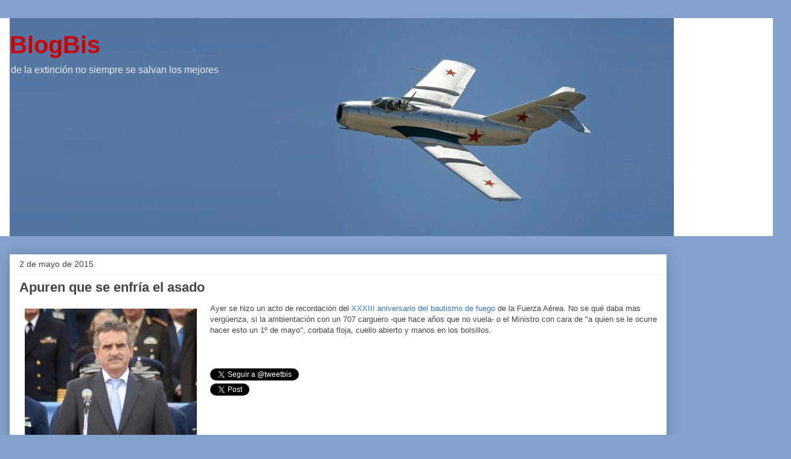

--- FILE ---
content_type: text/html; charset=UTF-8
request_url: https://blogbis.blogspot.com/2015/05/apuren-que-se-enfria-el-asado.html?showComment=1430604874826
body_size: 13725
content:
<!DOCTYPE html>
<html class='v2' dir='ltr' lang='es-419'>
<head>
<link href='https://www.blogger.com/static/v1/widgets/335934321-css_bundle_v2.css' rel='stylesheet' type='text/css'/>
<meta content='width=1100' name='viewport'/>
<meta content='text/html; charset=UTF-8' http-equiv='Content-Type'/>
<meta content='blogger' name='generator'/>
<link href='https://blogbis.blogspot.com/favicon.ico' rel='icon' type='image/x-icon'/>
<link href='http://blogbis.blogspot.com/2015/05/apuren-que-se-enfria-el-asado.html' rel='canonical'/>
<link rel="alternate" type="application/atom+xml" title="BlogBis - Atom" href="https://blogbis.blogspot.com/feeds/posts/default" />
<link rel="alternate" type="application/rss+xml" title="BlogBis - RSS" href="https://blogbis.blogspot.com/feeds/posts/default?alt=rss" />
<link rel="service.post" type="application/atom+xml" title="BlogBis - Atom" href="https://www.blogger.com/feeds/10528748/posts/default" />

<link rel="alternate" type="application/atom+xml" title="BlogBis - Atom" href="https://blogbis.blogspot.com/feeds/3766620541155304933/comments/default" />
<!--Can't find substitution for tag [blog.ieCssRetrofitLinks]-->
<link href='https://blogger.googleusercontent.com/img/b/R29vZ2xl/AVvXsEhvfE_BbFCvPhdDpi5fdH_tL9pRt9-tj8usV8StUI7BlNi1stAjj4AkfgrzhWvtIrAGOUt8Dlejr-S4nTfETt1eT0k93J9vkyW57BAgqJGLKJb7cHM7k3uUlztODtmok1WWlvKS/s1600/impresentable.jpg' rel='image_src'/>
<meta content='http://blogbis.blogspot.com/2015/05/apuren-que-se-enfria-el-asado.html' property='og:url'/>
<meta content='Apuren que se enfría el asado' property='og:title'/>
<meta content='  Ayer se hizo un acto de recordación del XXXIII aniversario del bautismo de fuego  de la Fuerza Aérea. No se qué daba mas vergüenza, si la ...' property='og:description'/>
<meta content='https://blogger.googleusercontent.com/img/b/R29vZ2xl/AVvXsEhvfE_BbFCvPhdDpi5fdH_tL9pRt9-tj8usV8StUI7BlNi1stAjj4AkfgrzhWvtIrAGOUt8Dlejr-S4nTfETt1eT0k93J9vkyW57BAgqJGLKJb7cHM7k3uUlztODtmok1WWlvKS/w1200-h630-p-k-no-nu/impresentable.jpg' property='og:image'/>
<title>BlogBis: Apuren que se enfría el asado</title>
<style id='page-skin-1' type='text/css'><!--
/*
-----------------------------------------------
Blogger Template Style
Name:     Awesome Inc.
Designer: Tina Chen
URL:      tinachen.org
----------------------------------------------- */
/* Content
----------------------------------------------- */
body {
font: normal normal 13px Arial, Tahoma, Helvetica, FreeSans, sans-serif;
color: #444444;
background: #82a2cd none repeat scroll top left;
}
html body .content-outer {
min-width: 0;
max-width: 100%;
width: 100%;
}
a:link {
text-decoration: none;
color: #3778cd;
}
a:visited {
text-decoration: none;
color: #4d469c;
}
a:hover {
text-decoration: underline;
color: #3778cd;
}
.body-fauxcolumn-outer .cap-top {
position: absolute;
z-index: 1;
height: 276px;
width: 100%;
background: transparent none repeat-x scroll top left;
_background-image: none;
}
/* Columns
----------------------------------------------- */
.content-inner {
padding: 0;
}
.header-inner .section {
margin: 0 16px;
}
.tabs-inner .section {
margin: 0 16px;
}
.main-inner {
padding-top: 30px;
}
.main-inner .column-center-inner,
.main-inner .column-left-inner,
.main-inner .column-right-inner {
padding: 0 5px;
}
*+html body .main-inner .column-center-inner {
margin-top: -30px;
}
#layout .main-inner .column-center-inner {
margin-top: 0;
}
/* Header
----------------------------------------------- */
.header-outer {
margin: 0 0 0 0;
background: #ffffff none repeat scroll 0 0;
}
.Header h1 {
font: normal bold 40px Arial, Tahoma, Helvetica, FreeSans, sans-serif;
color: #cc0000;
text-shadow: 0 0 -1px #000000;
}
.Header h1 a {
color: #cc0000;
}
.Header .description {
font: normal normal 16px Arial, Tahoma, Helvetica, FreeSans, sans-serif;
color: #eeeeee;
}
.header-inner .Header .titlewrapper,
.header-inner .Header .descriptionwrapper {
padding-left: 0;
padding-right: 0;
margin-bottom: 0;
}
.header-inner .Header .titlewrapper {
padding-top: 22px;
}
/* Tabs
----------------------------------------------- */
.tabs-outer {
overflow: hidden;
position: relative;
background: #eeeeee url(https://resources.blogblog.com/blogblog/data/1kt/awesomeinc/tabs_gradient_light.png) repeat scroll 0 0;
}
#layout .tabs-outer {
overflow: visible;
}
.tabs-cap-top, .tabs-cap-bottom {
position: absolute;
width: 100%;
border-top: 1px solid #999999;
}
.tabs-cap-bottom {
bottom: 0;
}
.tabs-inner .widget li a {
display: inline-block;
margin: 0;
padding: .6em 1.5em;
font: normal bold 14px Arial, Tahoma, Helvetica, FreeSans, sans-serif;
color: #444444;
border-top: 1px solid #999999;
border-bottom: 1px solid #999999;
border-left: 1px solid #999999;
height: 16px;
line-height: 16px;
}
.tabs-inner .widget li:last-child a {
border-right: 1px solid #999999;
}
.tabs-inner .widget li.selected a, .tabs-inner .widget li a:hover {
background: #666666 url(https://resources.blogblog.com/blogblog/data/1kt/awesomeinc/tabs_gradient_light.png) repeat-x scroll 0 -100px;
color: #ffffff;
}
/* Headings
----------------------------------------------- */
h2 {
font: normal bold 14px Arial, Tahoma, Helvetica, FreeSans, sans-serif;
color: #444444;
}
/* Widgets
----------------------------------------------- */
.main-inner .section {
margin: 0 27px;
padding: 0;
}
.main-inner .column-left-outer,
.main-inner .column-right-outer {
margin-top: 0;
}
#layout .main-inner .column-left-outer,
#layout .main-inner .column-right-outer {
margin-top: 0;
}
.main-inner .column-left-inner,
.main-inner .column-right-inner {
background: #82a2cd none repeat 0 0;
-moz-box-shadow: 0 0 0 rgba(0, 0, 0, .2);
-webkit-box-shadow: 0 0 0 rgba(0, 0, 0, .2);
-goog-ms-box-shadow: 0 0 0 rgba(0, 0, 0, .2);
box-shadow: 0 0 0 rgba(0, 0, 0, .2);
-moz-border-radius: 0;
-webkit-border-radius: 0;
-goog-ms-border-radius: 0;
border-radius: 0;
}
#layout .main-inner .column-left-inner,
#layout .main-inner .column-right-inner {
margin-top: 0;
}
.sidebar .widget {
font: normal normal 14px Arial, Tahoma, Helvetica, FreeSans, sans-serif;
color: #444444;
}
.sidebar .widget a:link {
color: #3778cd;
}
.sidebar .widget a:visited {
color: #4d469c;
}
.sidebar .widget a:hover {
color: #3778cd;
}
.sidebar .widget h2 {
text-shadow: 0 0 -1px #000000;
}
.main-inner .widget {
background-color: #ffffff;
border: 1px solid #eeeeee;
padding: 0 15px 15px;
margin: 20px -16px;
-moz-box-shadow: 0 0 20px rgba(0, 0, 0, .2);
-webkit-box-shadow: 0 0 20px rgba(0, 0, 0, .2);
-goog-ms-box-shadow: 0 0 20px rgba(0, 0, 0, .2);
box-shadow: 0 0 20px rgba(0, 0, 0, .2);
-moz-border-radius: 0;
-webkit-border-radius: 0;
-goog-ms-border-radius: 0;
border-radius: 0;
}
.main-inner .widget h2 {
margin: 0 -15px;
padding: .6em 15px .5em;
border-bottom: 1px solid rgba(0, 0, 0, 0);
}
.footer-inner .widget h2 {
padding: 0 0 .4em;
border-bottom: 1px solid rgba(0, 0, 0, 0);
}
.main-inner .widget h2 + div, .footer-inner .widget h2 + div {
border-top: 1px solid #eeeeee;
padding-top: 8px;
}
.main-inner .widget .widget-content {
margin: 0 -15px;
padding: 7px 15px 0;
}
.main-inner .widget ul, .main-inner .widget #ArchiveList ul.flat {
margin: -8px -15px 0;
padding: 0;
list-style: none;
}
.main-inner .widget #ArchiveList {
margin: -8px 0 0;
}
.main-inner .widget ul li, .main-inner .widget #ArchiveList ul.flat li {
padding: .5em 15px;
text-indent: 0;
color: #666666;
border-top: 1px solid #eeeeee;
border-bottom: 1px solid rgba(0, 0, 0, 0);
}
.main-inner .widget #ArchiveList ul li {
padding-top: .25em;
padding-bottom: .25em;
}
.main-inner .widget ul li:first-child, .main-inner .widget #ArchiveList ul.flat li:first-child {
border-top: none;
}
.main-inner .widget ul li:last-child, .main-inner .widget #ArchiveList ul.flat li:last-child {
border-bottom: none;
}
.post-body {
position: relative;
}
.main-inner .widget .post-body ul {
padding: 0 2.5em;
margin: .5em 0;
list-style: disc;
}
.main-inner .widget .post-body ul li {
padding: 0.25em 0;
margin-bottom: .25em;
color: #444444;
border: none;
}
.footer-inner .widget ul {
padding: 0;
list-style: none;
}
.widget .zippy {
color: #666666;
}
/* Posts
----------------------------------------------- */
body .main-inner .Blog {
padding: 0;
margin-bottom: 1em;
background-color: transparent;
border: none;
-moz-box-shadow: 0 0 0 rgba(0, 0, 0, 0);
-webkit-box-shadow: 0 0 0 rgba(0, 0, 0, 0);
-goog-ms-box-shadow: 0 0 0 rgba(0, 0, 0, 0);
box-shadow: 0 0 0 rgba(0, 0, 0, 0);
}
.main-inner .section:last-child .Blog:last-child {
padding: 0;
margin-bottom: 1em;
}
.main-inner .widget h2.date-header {
margin: 0 -15px 1px;
padding: 0 0 0 0;
font: normal normal 14px Arial, Tahoma, Helvetica, FreeSans, sans-serif;
color: #444444;
background: transparent none no-repeat scroll top left;
border-top: 0 solid #eeeeee;
border-bottom: 1px solid rgba(0, 0, 0, 0);
-moz-border-radius-topleft: 0;
-moz-border-radius-topright: 0;
-webkit-border-top-left-radius: 0;
-webkit-border-top-right-radius: 0;
border-top-left-radius: 0;
border-top-right-radius: 0;
position: static;
bottom: 100%;
right: 15px;
text-shadow: 0 0 -1px #000000;
}
.main-inner .widget h2.date-header span {
font: normal normal 14px Arial, Tahoma, Helvetica, FreeSans, sans-serif;
display: block;
padding: .5em 15px;
border-left: 0 solid #eeeeee;
border-right: 0 solid #eeeeee;
}
.date-outer {
position: relative;
margin: 30px 0 20px;
padding: 0 15px;
background-color: #ffffff;
border: 1px solid #eeeeee;
-moz-box-shadow: 0 0 20px rgba(0, 0, 0, .2);
-webkit-box-shadow: 0 0 20px rgba(0, 0, 0, .2);
-goog-ms-box-shadow: 0 0 20px rgba(0, 0, 0, .2);
box-shadow: 0 0 20px rgba(0, 0, 0, .2);
-moz-border-radius: 0;
-webkit-border-radius: 0;
-goog-ms-border-radius: 0;
border-radius: 0;
}
.date-outer:first-child {
margin-top: 0;
}
.date-outer:last-child {
margin-bottom: 20px;
-moz-border-radius-bottomleft: 0;
-moz-border-radius-bottomright: 0;
-webkit-border-bottom-left-radius: 0;
-webkit-border-bottom-right-radius: 0;
-goog-ms-border-bottom-left-radius: 0;
-goog-ms-border-bottom-right-radius: 0;
border-bottom-left-radius: 0;
border-bottom-right-radius: 0;
}
.date-posts {
margin: 0 -15px;
padding: 0 15px;
clear: both;
}
.post-outer, .inline-ad {
border-top: 1px solid #eeeeee;
margin: 0 -15px;
padding: 15px 15px;
}
.post-outer {
padding-bottom: 10px;
}
.post-outer:first-child {
padding-top: 0;
border-top: none;
}
.post-outer:last-child, .inline-ad:last-child {
border-bottom: none;
}
.post-body {
position: relative;
}
.post-body img {
padding: 8px;
background: rgba(0, 0, 0, 0);
border: 1px solid rgba(0, 0, 0, 0);
-moz-box-shadow: 0 0 0 rgba(0, 0, 0, .2);
-webkit-box-shadow: 0 0 0 rgba(0, 0, 0, .2);
box-shadow: 0 0 0 rgba(0, 0, 0, .2);
-moz-border-radius: 0;
-webkit-border-radius: 0;
border-radius: 0;
}
h3.post-title, h4 {
font: normal bold 22px Arial, Tahoma, Helvetica, FreeSans, sans-serif;
color: #444444;
}
h3.post-title a {
font: normal bold 22px Arial, Tahoma, Helvetica, FreeSans, sans-serif;
color: #444444;
}
h3.post-title a:hover {
color: #3778cd;
text-decoration: underline;
}
.post-header {
margin: 0 0 1em;
}
.post-body {
line-height: 1.4;
}
.post-outer h2 {
color: #444444;
}
.post-footer {
margin: 1.5em 0 0;
}
#blog-pager {
padding: 15px;
font-size: 120%;
background-color: #ffffff;
border: 1px solid #eeeeee;
-moz-box-shadow: 0 0 20px rgba(0, 0, 0, .2);
-webkit-box-shadow: 0 0 20px rgba(0, 0, 0, .2);
-goog-ms-box-shadow: 0 0 20px rgba(0, 0, 0, .2);
box-shadow: 0 0 20px rgba(0, 0, 0, .2);
-moz-border-radius: 0;
-webkit-border-radius: 0;
-goog-ms-border-radius: 0;
border-radius: 0;
-moz-border-radius-topleft: 0;
-moz-border-radius-topright: 0;
-webkit-border-top-left-radius: 0;
-webkit-border-top-right-radius: 0;
-goog-ms-border-top-left-radius: 0;
-goog-ms-border-top-right-radius: 0;
border-top-left-radius: 0;
border-top-right-radius-topright: 0;
margin-top: 1em;
}
.blog-feeds, .post-feeds {
margin: 1em 0;
text-align: center;
color: #444444;
}
.blog-feeds a, .post-feeds a {
color: #3778cd;
}
.blog-feeds a:visited, .post-feeds a:visited {
color: #4d469c;
}
.blog-feeds a:hover, .post-feeds a:hover {
color: #3778cd;
}
.post-outer .comments {
margin-top: 2em;
}
/* Comments
----------------------------------------------- */
.comments .comments-content .icon.blog-author {
background-repeat: no-repeat;
background-image: url([data-uri]);
}
.comments .comments-content .loadmore a {
border-top: 1px solid #999999;
border-bottom: 1px solid #999999;
}
.comments .continue {
border-top: 2px solid #999999;
}
/* Footer
----------------------------------------------- */
.footer-outer {
margin: -20px 0 -1px;
padding: 20px 0 0;
color: #444444;
overflow: hidden;
}
.footer-fauxborder-left {
border-top: 1px solid #eeeeee;
background: #ffffff none repeat scroll 0 0;
-moz-box-shadow: 0 0 20px rgba(0, 0, 0, .2);
-webkit-box-shadow: 0 0 20px rgba(0, 0, 0, .2);
-goog-ms-box-shadow: 0 0 20px rgba(0, 0, 0, .2);
box-shadow: 0 0 20px rgba(0, 0, 0, .2);
margin: 0 -20px;
}
/* Mobile
----------------------------------------------- */
body.mobile {
background-size: auto;
}
.mobile .body-fauxcolumn-outer {
background: transparent none repeat scroll top left;
}
*+html body.mobile .main-inner .column-center-inner {
margin-top: 0;
}
.mobile .main-inner .widget {
padding: 0 0 15px;
}
.mobile .main-inner .widget h2 + div,
.mobile .footer-inner .widget h2 + div {
border-top: none;
padding-top: 0;
}
.mobile .footer-inner .widget h2 {
padding: 0.5em 0;
border-bottom: none;
}
.mobile .main-inner .widget .widget-content {
margin: 0;
padding: 7px 0 0;
}
.mobile .main-inner .widget ul,
.mobile .main-inner .widget #ArchiveList ul.flat {
margin: 0 -15px 0;
}
.mobile .main-inner .widget h2.date-header {
right: 0;
}
.mobile .date-header span {
padding: 0.4em 0;
}
.mobile .date-outer:first-child {
margin-bottom: 0;
border: 1px solid #eeeeee;
-moz-border-radius-topleft: 0;
-moz-border-radius-topright: 0;
-webkit-border-top-left-radius: 0;
-webkit-border-top-right-radius: 0;
-goog-ms-border-top-left-radius: 0;
-goog-ms-border-top-right-radius: 0;
border-top-left-radius: 0;
border-top-right-radius: 0;
}
.mobile .date-outer {
border-color: #eeeeee;
border-width: 0 1px 1px;
}
.mobile .date-outer:last-child {
margin-bottom: 0;
}
.mobile .main-inner {
padding: 0;
}
.mobile .header-inner .section {
margin: 0;
}
.mobile .post-outer, .mobile .inline-ad {
padding: 5px 0;
}
.mobile .tabs-inner .section {
margin: 0 10px;
}
.mobile .main-inner .widget h2 {
margin: 0;
padding: 0;
}
.mobile .main-inner .widget h2.date-header span {
padding: 0;
}
.mobile .main-inner .widget .widget-content {
margin: 0;
padding: 7px 0 0;
}
.mobile #blog-pager {
border: 1px solid transparent;
background: #ffffff none repeat scroll 0 0;
}
.mobile .main-inner .column-left-inner,
.mobile .main-inner .column-right-inner {
background: #82a2cd none repeat 0 0;
-moz-box-shadow: none;
-webkit-box-shadow: none;
-goog-ms-box-shadow: none;
box-shadow: none;
}
.mobile .date-posts {
margin: 0;
padding: 0;
}
.mobile .footer-fauxborder-left {
margin: 0;
border-top: inherit;
}
.mobile .main-inner .section:last-child .Blog:last-child {
margin-bottom: 0;
}
.mobile-index-contents {
color: #444444;
}
.mobile .mobile-link-button {
background: #3778cd url(https://resources.blogblog.com/blogblog/data/1kt/awesomeinc/tabs_gradient_light.png) repeat scroll 0 0;
}
.mobile-link-button a:link, .mobile-link-button a:visited {
color: #ffffff;
}
.mobile .tabs-inner .PageList .widget-content {
background: transparent;
border-top: 1px solid;
border-color: #999999;
color: #444444;
}
.mobile .tabs-inner .PageList .widget-content .pagelist-arrow {
border-left: 1px solid #999999;
}

--></style>
<style id='template-skin-1' type='text/css'><!--
body {
min-width: 1310px;
}
.content-outer, .content-fauxcolumn-outer, .region-inner {
min-width: 1310px;
max-width: 1310px;
_width: 1310px;
}
.main-inner .columns {
padding-left: 0;
padding-right: 190px;
}
.main-inner .fauxcolumn-center-outer {
left: 0;
right: 190px;
/* IE6 does not respect left and right together */
_width: expression(this.parentNode.offsetWidth -
parseInt("0") -
parseInt("190px") + 'px');
}
.main-inner .fauxcolumn-left-outer {
width: 0;
}
.main-inner .fauxcolumn-right-outer {
width: 190px;
}
.main-inner .column-left-outer {
width: 0;
right: 100%;
margin-left: -0;
}
.main-inner .column-right-outer {
width: 190px;
margin-right: -190px;
}
#layout {
min-width: 0;
}
#layout .content-outer {
min-width: 0;
width: 800px;
}
#layout .region-inner {
min-width: 0;
width: auto;
}
body#layout div.add_widget {
padding: 8px;
}
body#layout div.add_widget a {
margin-left: 32px;
}
--></style>
<link href='https://www.blogger.com/dyn-css/authorization.css?targetBlogID=10528748&amp;zx=02590575-4608-466d-9781-91833c9bec48' media='none' onload='if(media!=&#39;all&#39;)media=&#39;all&#39;' rel='stylesheet'/><noscript><link href='https://www.blogger.com/dyn-css/authorization.css?targetBlogID=10528748&amp;zx=02590575-4608-466d-9781-91833c9bec48' rel='stylesheet'/></noscript>
<meta name='google-adsense-platform-account' content='ca-host-pub-1556223355139109'/>
<meta name='google-adsense-platform-domain' content='blogspot.com'/>

</head>
<body class='loading variant-light'>
<div class='navbar no-items section' id='navbar' name='NavBar '>
</div>
<div class='body-fauxcolumns'>
<div class='fauxcolumn-outer body-fauxcolumn-outer'>
<div class='cap-top'>
<div class='cap-left'></div>
<div class='cap-right'></div>
</div>
<div class='fauxborder-left'>
<div class='fauxborder-right'></div>
<div class='fauxcolumn-inner'>
</div>
</div>
<div class='cap-bottom'>
<div class='cap-left'></div>
<div class='cap-right'></div>
</div>
</div>
</div>
<div class='content'>
<div class='content-fauxcolumns'>
<div class='fauxcolumn-outer content-fauxcolumn-outer'>
<div class='cap-top'>
<div class='cap-left'></div>
<div class='cap-right'></div>
</div>
<div class='fauxborder-left'>
<div class='fauxborder-right'></div>
<div class='fauxcolumn-inner'>
</div>
</div>
<div class='cap-bottom'>
<div class='cap-left'></div>
<div class='cap-right'></div>
</div>
</div>
</div>
<div class='content-outer'>
<div class='content-cap-top cap-top'>
<div class='cap-left'></div>
<div class='cap-right'></div>
</div>
<div class='fauxborder-left content-fauxborder-left'>
<div class='fauxborder-right content-fauxborder-right'></div>
<div class='content-inner'>
<header>
<div class='header-outer'>
<div class='header-cap-top cap-top'>
<div class='cap-left'></div>
<div class='cap-right'></div>
</div>
<div class='fauxborder-left header-fauxborder-left'>
<div class='fauxborder-right header-fauxborder-right'></div>
<div class='region-inner header-inner'>
<div class='header section' id='header' name='Encabezado'><div class='widget Header' data-version='1' id='Header1'>
<div id='header-inner' style='background-image: url("https://blogger.googleusercontent.com/img/b/R29vZ2xl/AVvXsEjsTfnybDDOV2DZ-_Azat18Mc33Glwmk9WAWOtZqykqrH1pZd_fbLj6cf3JcQRaLRoRA9ZgEcoUjOh70OrW3ja7LvZm3I7CqRDnQ4HBEMydwewH6go-jwb09XBRkzUJrHlTJjmA/s1600/m15c.jpg"); background-position: left; width: 1100px; min-height: 361px; _height: 361px; background-repeat: no-repeat; '>
<div class='titlewrapper' style='background: transparent'>
<h1 class='title' style='background: transparent; border-width: 0px'>
<a href='https://blogbis.blogspot.com/'>
BlogBis
</a>
</h1>
</div>
<div class='descriptionwrapper'>
<p class='description'><span>de la extinción no siempre se salvan los mejores</span></p>
</div>
</div>
</div></div>
</div>
</div>
<div class='header-cap-bottom cap-bottom'>
<div class='cap-left'></div>
<div class='cap-right'></div>
</div>
</div>
</header>
<div class='tabs-outer'>
<div class='tabs-cap-top cap-top'>
<div class='cap-left'></div>
<div class='cap-right'></div>
</div>
<div class='fauxborder-left tabs-fauxborder-left'>
<div class='fauxborder-right tabs-fauxborder-right'></div>
<div class='region-inner tabs-inner'>
<div class='tabs no-items section' id='crosscol' name='Todas las columnas'></div>
<div class='tabs no-items section' id='crosscol-overflow' name='Cross-Column 2'></div>
</div>
</div>
<div class='tabs-cap-bottom cap-bottom'>
<div class='cap-left'></div>
<div class='cap-right'></div>
</div>
</div>
<div class='main-outer'>
<div class='main-cap-top cap-top'>
<div class='cap-left'></div>
<div class='cap-right'></div>
</div>
<div class='fauxborder-left main-fauxborder-left'>
<div class='fauxborder-right main-fauxborder-right'></div>
<div class='region-inner main-inner'>
<div class='columns fauxcolumns'>
<div class='fauxcolumn-outer fauxcolumn-center-outer'>
<div class='cap-top'>
<div class='cap-left'></div>
<div class='cap-right'></div>
</div>
<div class='fauxborder-left'>
<div class='fauxborder-right'></div>
<div class='fauxcolumn-inner'>
</div>
</div>
<div class='cap-bottom'>
<div class='cap-left'></div>
<div class='cap-right'></div>
</div>
</div>
<div class='fauxcolumn-outer fauxcolumn-left-outer'>
<div class='cap-top'>
<div class='cap-left'></div>
<div class='cap-right'></div>
</div>
<div class='fauxborder-left'>
<div class='fauxborder-right'></div>
<div class='fauxcolumn-inner'>
</div>
</div>
<div class='cap-bottom'>
<div class='cap-left'></div>
<div class='cap-right'></div>
</div>
</div>
<div class='fauxcolumn-outer fauxcolumn-right-outer'>
<div class='cap-top'>
<div class='cap-left'></div>
<div class='cap-right'></div>
</div>
<div class='fauxborder-left'>
<div class='fauxborder-right'></div>
<div class='fauxcolumn-inner'>
</div>
</div>
<div class='cap-bottom'>
<div class='cap-left'></div>
<div class='cap-right'></div>
</div>
</div>
<!-- corrects IE6 width calculation -->
<div class='columns-inner'>
<div class='column-center-outer'>
<div class='column-center-inner'>
<div class='main section' id='main' name='Principal'><div class='widget Blog' data-version='1' id='Blog1'>
<div class='blog-posts hfeed'>

          <div class="date-outer">
        
<h2 class='date-header'><span>2 de mayo de 2015</span></h2>

          <div class="date-posts">
        
<div class='post-outer'>
<div class='post hentry uncustomized-post-template' itemprop='blogPost' itemscope='itemscope' itemtype='http://schema.org/BlogPosting'>
<meta content='https://blogger.googleusercontent.com/img/b/R29vZ2xl/AVvXsEhvfE_BbFCvPhdDpi5fdH_tL9pRt9-tj8usV8StUI7BlNi1stAjj4AkfgrzhWvtIrAGOUt8Dlejr-S4nTfETt1eT0k93J9vkyW57BAgqJGLKJb7cHM7k3uUlztODtmok1WWlvKS/s1600/impresentable.jpg' itemprop='image_url'/>
<meta content='10528748' itemprop='blogId'/>
<meta content='3766620541155304933' itemprop='postId'/>
<a name='3766620541155304933'></a>
<h3 class='post-title entry-title' itemprop='name'>
Apuren que se enfría el asado
</h3>
<div class='post-header'>
<div class='post-header-line-1'></div>
</div>
<div class='post-body entry-content' id='post-body-3766620541155304933' itemprop='description articleBody'>
<div class="separator" style="clear: both; text-align: center;">
<a href="https://blogger.googleusercontent.com/img/b/R29vZ2xl/AVvXsEhvfE_BbFCvPhdDpi5fdH_tL9pRt9-tj8usV8StUI7BlNi1stAjj4AkfgrzhWvtIrAGOUt8Dlejr-S4nTfETt1eT0k93J9vkyW57BAgqJGLKJb7cHM7k3uUlztODtmok1WWlvKS/s1600/impresentable.jpg" imageanchor="1" style="clear: left; float: left; margin-bottom: 1em; margin-right: 1em;"><img border="0" height="400" src="https://blogger.googleusercontent.com/img/b/R29vZ2xl/AVvXsEhvfE_BbFCvPhdDpi5fdH_tL9pRt9-tj8usV8StUI7BlNi1stAjj4AkfgrzhWvtIrAGOUt8Dlejr-S4nTfETt1eT0k93J9vkyW57BAgqJGLKJb7cHM7k3uUlztODtmok1WWlvKS/s1600/impresentable.jpg" width="285" /></a></div>
Ayer se hizo un acto de recordación del <a href="http://www.aeroespacio.com.ar/index.php/fuerza-aerea/628-nuevo-aniversario-del-bautismo-de-fuego-de-la-faa.html" target="_blank">XXXIII aniversario del bautismo de fuego</a> de la Fuerza Aérea. No se qué daba mas vergüenza, si la ambientación con un 707 carguero -que hace años que no vuela- o el Ministro con cara de "a quien se le ocurre hacer esto un 1º de mayo", corbata floja, cuello abierto y manos en los bolsillos.<br />
<br />
<br />
<br />
<a class="twitter-follow-button" data-show-count="false" href="https://twitter.com/tweetbis">Follow @tweetbis</a>
<script>!function(d,s,id){var js,fjs=d.getElementsByTagName(s)[0],p=/^http:/.test(d.location)?'http':'https';if(!d.getElementById(id)){js=d.createElement(s);js.id=id;js.src=p+'://platform.twitter.com/widgets.js';fjs.parentNode.insertBefore(js,fjs);}}(document, 'script', 'twitter-wjs');</script>
<br />
<a class="twitter-share-button" data-hashtags="BlogBis" data-related="tweetbis" data-via="tweetbis" href="https://twitter.com/share">Tweet</a>
<script>!function(d,s,id){var js,fjs=d.getElementsByTagName(s)[0],p=/^http:/.test(d.location)?'http':'https';if(!d.getElementById(id)){js=d.createElement(s);js.id=id;js.src=p+'://platform.twitter.com/widgets.js';fjs.parentNode.insertBefore(js,fjs);}}(document, 'script', 'twitter-wjs');</script>
<div style='clear: both;'></div>
</div>
<div class='post-footer'>
<div class='post-footer-line post-footer-line-1'>
<span class='post-author vcard'>
Posted by
<span class='fn' itemprop='author' itemscope='itemscope' itemtype='http://schema.org/Person'>
<meta content='https://www.blogger.com/profile/08416698950583427834' itemprop='url'/>
<a class='g-profile' href='https://www.blogger.com/profile/08416698950583427834' rel='author' title='author profile'>
<span itemprop='name'>BlogBis</span>
</a>
</span>
</span>
<span class='post-timestamp'>
, a las
<meta content='http://blogbis.blogspot.com/2015/05/apuren-que-se-enfria-el-asado.html' itemprop='url'/>
<a class='timestamp-link' href='https://blogbis.blogspot.com/2015/05/apuren-que-se-enfria-el-asado.html' rel='bookmark' title='permanent link'><abbr class='published' itemprop='datePublished' title='2015-05-02T12:55:00-03:00'>12:55 p.m.</abbr></a>
</span>
<span class='post-comment-link'>
</span>
<span class='post-icons'>
<span class='item-action'>
<a href='https://www.blogger.com/email-post/10528748/3766620541155304933' title='Enviar la entrada por correo electrónico'>
<img alt='' class='icon-action' height='13' src='https://resources.blogblog.com/img/icon18_email.gif' width='18'/>
</a>
</span>
<span class='item-control blog-admin pid-294445643'>
<a href='https://www.blogger.com/post-edit.g?blogID=10528748&postID=3766620541155304933&from=pencil' title='Editar entrada'>
<img alt='' class='icon-action' height='18' src='https://resources.blogblog.com/img/icon18_edit_allbkg.gif' width='18'/>
</a>
</span>
</span>
<div class='post-share-buttons goog-inline-block'>
<a class='goog-inline-block share-button sb-email' href='https://www.blogger.com/share-post.g?blogID=10528748&postID=3766620541155304933&target=email' target='_blank' title='Enviar esto por correo electrónico'><span class='share-button-link-text'>Enviar esto por correo electrónico</span></a><a class='goog-inline-block share-button sb-blog' href='https://www.blogger.com/share-post.g?blogID=10528748&postID=3766620541155304933&target=blog' onclick='window.open(this.href, "_blank", "height=270,width=475"); return false;' target='_blank' title='BlogThis!'><span class='share-button-link-text'>BlogThis!</span></a><a class='goog-inline-block share-button sb-twitter' href='https://www.blogger.com/share-post.g?blogID=10528748&postID=3766620541155304933&target=twitter' target='_blank' title='Compartir en X'><span class='share-button-link-text'>Compartir en X</span></a><a class='goog-inline-block share-button sb-facebook' href='https://www.blogger.com/share-post.g?blogID=10528748&postID=3766620541155304933&target=facebook' onclick='window.open(this.href, "_blank", "height=430,width=640"); return false;' target='_blank' title='Compartir en Facebook'><span class='share-button-link-text'>Compartir en Facebook</span></a><a class='goog-inline-block share-button sb-pinterest' href='https://www.blogger.com/share-post.g?blogID=10528748&postID=3766620541155304933&target=pinterest' target='_blank' title='Compartir en Pinterest'><span class='share-button-link-text'>Compartir en Pinterest</span></a>
</div>
</div>
<div class='post-footer-line post-footer-line-2'>
<span class='post-labels'>
</span>
</div>
<div class='post-footer-line post-footer-line-3'>
<span class='post-location'>
</span>
</div>
</div>
</div>
<div class='comments' id='comments'>
<a name='comments'></a>
<h4>7 comentarios:</h4>
<div id='Blog1_comments-block-wrapper'>
<dl class='avatar-comment-indent' id='comments-block'>
<dt class='comment-author ' id='c1837993659828052757'>
<a name='c1837993659828052757'></a>
<div class="avatar-image-container vcard"><span dir="ltr"><a href="https://www.blogger.com/profile/11525596332936173998" target="" rel="nofollow" onclick="" class="avatar-hovercard" id="av-1837993659828052757-11525596332936173998"><img src="https://resources.blogblog.com/img/blank.gif" width="35" height="35" class="delayLoad" style="display: none;" longdesc="//3.bp.blogspot.com/_f93GgeVYy7U/TIkCxg9hpXI/AAAAAAAAAGk/jGvqRrzjf80/S45-s35/Major%2BPayne.jpg" alt="" title="Mayor Payne">

<noscript><img src="//3.bp.blogspot.com/_f93GgeVYy7U/TIkCxg9hpXI/AAAAAAAAAGk/jGvqRrzjf80/S45-s35/Major%2BPayne.jpg" width="35" height="35" class="photo" alt=""></noscript></a></span></div>
<a href='https://www.blogger.com/profile/11525596332936173998' rel='nofollow'>Mayor Payne</a>
dijo...
</dt>
<dd class='comment-body' id='Blog1_cmt-1837993659828052757'>
<p>
Viendo esa foto me acordaba de Sabina Frederic en el acto de zarpada de la fragata <i>Libertad</i> en 2009. &#191;Quién dijo que no hay políticas de Estado en la Argentina?
</p>
</dd>
<dd class='comment-footer'>
<span class='comment-timestamp'>
<a href='https://blogbis.blogspot.com/2015/05/apuren-que-se-enfria-el-asado.html?showComment=1430591827350#c1837993659828052757' title='comment permalink'>
3:37 p.m.
</a>
<span class='item-control blog-admin pid-1652330321'>
<a class='comment-delete' href='https://www.blogger.com/comment/delete/10528748/1837993659828052757' title='Borrar comentario'>
<img src='https://resources.blogblog.com/img/icon_delete13.gif'/>
</a>
</span>
</span>
</dd>
<dt class='comment-author blog-author' id='c3045400023454522904'>
<a name='c3045400023454522904'></a>
<div class="avatar-image-container vcard"><span dir="ltr"><a href="https://www.blogger.com/profile/05097803326281737731" target="" rel="nofollow" onclick="" class="avatar-hovercard" id="av-3045400023454522904-05097803326281737731"><img src="https://resources.blogblog.com/img/blank.gif" width="35" height="35" class="delayLoad" style="display: none;" longdesc="//blogger.googleusercontent.com/img/b/R29vZ2xl/AVvXsEgqMWv2vtsF9AgMAGnH3l9dkgdKecc8JyMPV11Sngp15Bto3RDYcL_bTXXnsTE-MCebm8uxNGOuvMraURjGh8zjplU10GqhkOgy8v0jKtx2q81DMc1urjg0SOhjGfcdtiA/s45-c/ellis.jpg" alt="" title="Sine Metu">

<noscript><img src="//blogger.googleusercontent.com/img/b/R29vZ2xl/AVvXsEgqMWv2vtsF9AgMAGnH3l9dkgdKecc8JyMPV11Sngp15Bto3RDYcL_bTXXnsTE-MCebm8uxNGOuvMraURjGh8zjplU10GqhkOgy8v0jKtx2q81DMc1urjg0SOhjGfcdtiA/s45-c/ellis.jpg" width="35" height="35" class="photo" alt=""></noscript></a></span></div>
<a href='https://www.blogger.com/profile/05097803326281737731' rel='nofollow'>Sine Metu</a>
dijo...
</dt>
<dd class='comment-body' id='Blog1_cmt-3045400023454522904'>
<p>
http://www.gacetamarinera.com.ar/archivos/notas_imgs/840_DSC_0043g.jpg
</p>
</dd>
<dd class='comment-footer'>
<span class='comment-timestamp'>
<a href='https://blogbis.blogspot.com/2015/05/apuren-que-se-enfria-el-asado.html?showComment=1430595041385#c3045400023454522904' title='comment permalink'>
4:30 p.m.
</a>
<span class='item-control blog-admin pid-597646320'>
<a class='comment-delete' href='https://www.blogger.com/comment/delete/10528748/3045400023454522904' title='Borrar comentario'>
<img src='https://resources.blogblog.com/img/icon_delete13.gif'/>
</a>
</span>
</span>
</dd>
<dt class='comment-author ' id='c4520742708365656078'>
<a name='c4520742708365656078'></a>
<div class="avatar-image-container avatar-stock"><span dir="ltr"><img src="//resources.blogblog.com/img/blank.gif" width="35" height="35" alt="" title="An&oacute;nimo">

</span></div>
Anónimo
dijo...
</dt>
<dd class='comment-body' id='Blog1_cmt-4520742708365656078'>
<p>
El últio ministro de defensa mas o menos presentable fue López Murphy.<br />No se so se acuerdan de los payasos que puso el peronismo en cargo desde entonces
</p>
</dd>
<dd class='comment-footer'>
<span class='comment-timestamp'>
<a href='https://blogbis.blogspot.com/2015/05/apuren-que-se-enfria-el-asado.html?showComment=1430603405719#c4520742708365656078' title='comment permalink'>
6:50 p.m.
</a>
<span class='item-control blog-admin pid-1415366023'>
<a class='comment-delete' href='https://www.blogger.com/comment/delete/10528748/4520742708365656078' title='Borrar comentario'>
<img src='https://resources.blogblog.com/img/icon_delete13.gif'/>
</a>
</span>
</span>
</dd>
<dt class='comment-author ' id='c2994883375029417311'>
<a name='c2994883375029417311'></a>
<div class="avatar-image-container avatar-stock"><span dir="ltr"><img src="//resources.blogblog.com/img/blank.gif" width="35" height="35" alt="" title="Oscarthegrouch">

</span></div>
Oscarthegrouch
dijo...
</dt>
<dd class='comment-body' id='Blog1_cmt-2994883375029417311'>
<p>
Adhiero al Mayor Paine. Este impresentable, da vergüenza ajena y me hace recordar la partida de la FraLi en 1989.<br />En primer plano, se nota a una Autoridad Nacional &#8211; cuya jerarquía dentro del Ministerio de Defensa debe estar en el tercer o cuarto nivel por debajo de la Ministro &#8211;  que preside la ceremonia. Para no entrar en frivolidades es mejor no abrir comentario sobre la vestimenta de la Señora Sabina Frederic en cuanto al boato que debe estar presente en una ceremonia del significado y con las implicancias de esta, que normalmente, en épocas en las cuales el Poder Político no pretendía la destrucción de las FF.AA. era presidida por el Presidente de la Nación y cuando no era así, siempre lo hacía el Ministro de Defensa. <br />http://www.bajandolineas.com.ar/wp-content/uploads/2012/10/BUENA-PARA-NADA.jpg. <br />Personajes patéticos y decadentes como quienes nos gobiernan.<br /><br />
</p>
</dd>
<dd class='comment-footer'>
<span class='comment-timestamp'>
<a href='https://blogbis.blogspot.com/2015/05/apuren-que-se-enfria-el-asado.html?showComment=1430604874826#c2994883375029417311' title='comment permalink'>
7:14 p.m.
</a>
<span class='item-control blog-admin pid-1415366023'>
<a class='comment-delete' href='https://www.blogger.com/comment/delete/10528748/2994883375029417311' title='Borrar comentario'>
<img src='https://resources.blogblog.com/img/icon_delete13.gif'/>
</a>
</span>
</span>
</dd>
<dt class='comment-author ' id='c6957026497234481289'>
<a name='c6957026497234481289'></a>
<div class="avatar-image-container avatar-stock"><span dir="ltr"><img src="//resources.blogblog.com/img/blank.gif" width="35" height="35" alt="" title="An&oacute;nimo">

</span></div>
Anónimo
dijo...
</dt>
<dd class='comment-body' id='Blog1_cmt-6957026497234481289'>
<p>
Tremendo hijo de puta, el su jefa y toda su raza. Al menos podría mantener un poco de compostura en homenaje a los aviadores muertos enoa Guerra<br /><br />TRESLETRAS
</p>
</dd>
<dd class='comment-footer'>
<span class='comment-timestamp'>
<a href='https://blogbis.blogspot.com/2015/05/apuren-que-se-enfria-el-asado.html?showComment=1430611315855#c6957026497234481289' title='comment permalink'>
9:01 p.m.
</a>
<span class='item-control blog-admin pid-1415366023'>
<a class='comment-delete' href='https://www.blogger.com/comment/delete/10528748/6957026497234481289' title='Borrar comentario'>
<img src='https://resources.blogblog.com/img/icon_delete13.gif'/>
</a>
</span>
</span>
</dd>
<dt class='comment-author ' id='c3534019297649772882'>
<a name='c3534019297649772882'></a>
<div class="avatar-image-container avatar-stock"><span dir="ltr"><img src="//resources.blogblog.com/img/blank.gif" width="35" height="35" alt="" title="Alberto">

</span></div>
Alberto
dijo...
</dt>
<dd class='comment-body' id='Blog1_cmt-3534019297649772882'>
<p>
<a href="https://twitter.com/Winston_Dunhill/status/594600328932270080" rel="nofollow">El Puto Kirchnerismo</a><br /><br />El otro mira el celular mientras rinden homenaje. <br /><br />Almas podridas en sus putrefactas entrañas.
</p>
</dd>
<dd class='comment-footer'>
<span class='comment-timestamp'>
<a href='https://blogbis.blogspot.com/2015/05/apuren-que-se-enfria-el-asado.html?showComment=1430617063626#c3534019297649772882' title='comment permalink'>
10:37 p.m.
</a>
<span class='item-control blog-admin pid-1415366023'>
<a class='comment-delete' href='https://www.blogger.com/comment/delete/10528748/3534019297649772882' title='Borrar comentario'>
<img src='https://resources.blogblog.com/img/icon_delete13.gif'/>
</a>
</span>
</span>
</dd>
<dt class='comment-author ' id='c3567095118906143896'>
<a name='c3567095118906143896'></a>
<div class="avatar-image-container avatar-stock"><span dir="ltr"><img src="//resources.blogblog.com/img/blank.gif" width="35" height="35" alt="" title="Oscarthegrouch">

</span></div>
Oscarthegrouch
dijo...
</dt>
<dd class='comment-body' id='Blog1_cmt-3567095118906143896'>
<p>
Corrijo, la bronca me hizo escribir mal el año, fue en el 2009 como bien dice El Mayor Paine.-
</p>
</dd>
<dd class='comment-footer'>
<span class='comment-timestamp'>
<a href='https://blogbis.blogspot.com/2015/05/apuren-que-se-enfria-el-asado.html?showComment=1430679218988#c3567095118906143896' title='comment permalink'>
3:53 p.m.
</a>
<span class='item-control blog-admin pid-1415366023'>
<a class='comment-delete' href='https://www.blogger.com/comment/delete/10528748/3567095118906143896' title='Borrar comentario'>
<img src='https://resources.blogblog.com/img/icon_delete13.gif'/>
</a>
</span>
</span>
</dd>
</dl>
</div>
<p class='comment-footer'>
<a href='https://www.blogger.com/comment/fullpage/post/10528748/3766620541155304933' onclick='javascript:window.open(this.href, "bloggerPopup", "toolbar=0,location=0,statusbar=1,menubar=0,scrollbars=yes,width=640,height=500"); return false;'>Publicar un comentario</a>
</p>
</div>
</div>

        </div></div>
      
</div>
<div class='blog-pager' id='blog-pager'>
<span id='blog-pager-newer-link'>
<a class='blog-pager-newer-link' href='https://blogbis.blogspot.com/2015/05/homenaje-de-sabado-por-la-noche.html' id='Blog1_blog-pager-newer-link' title='Entrada más reciente'>Entrada más reciente</a>
</span>
<span id='blog-pager-older-link'>
<a class='blog-pager-older-link' href='https://blogbis.blogspot.com/2015/05/primero-de-mayo.html' id='Blog1_blog-pager-older-link' title='Entrada antigua'>Entrada antigua</a>
</span>
<a class='home-link' href='https://blogbis.blogspot.com/'>Página Principal</a>
</div>
<div class='clear'></div>
<div class='post-feeds'>
<div class='feed-links'>
Suscribirse a:
<a class='feed-link' href='https://blogbis.blogspot.com/feeds/3766620541155304933/comments/default' target='_blank' type='application/atom+xml'>Comentarios de la entrada (Atom)</a>
</div>
</div>
</div></div>
</div>
</div>
<div class='column-left-outer'>
<div class='column-left-inner'>
<aside>
</aside>
</div>
</div>
<div class='column-right-outer'>
<div class='column-right-inner'>
<aside>
<div class='sidebar no-items section' id='sidebar-right-1'></div>
</aside>
</div>
</div>
</div>
<div style='clear: both'></div>
<!-- columns -->
</div>
<!-- main -->
</div>
</div>
<div class='main-cap-bottom cap-bottom'>
<div class='cap-left'></div>
<div class='cap-right'></div>
</div>
</div>
<footer>
<div class='footer-outer'>
<div class='footer-cap-top cap-top'>
<div class='cap-left'></div>
<div class='cap-right'></div>
</div>
<div class='fauxborder-left footer-fauxborder-left'>
<div class='fauxborder-right footer-fauxborder-right'></div>
<div class='region-inner footer-inner'>
<div class='foot section' id='footer-1'><div class='widget Profile' data-version='1' id='Profile1'>
<h2>Nosotros</h2>
<div class='widget-content'>
<ul>
<li><a class='profile-name-link g-profile' href='https://www.blogger.com/profile/08416698950583427834' style='background-image: url(//www.blogger.com/img/logo-16.png);'>BlogBis</a></li>
<li><a class='profile-name-link g-profile' href='https://www.blogger.com/profile/05097803326281737731' style='background-image: url(//www.blogger.com/img/logo-16.png);'>Sine Metu</a></li>
</ul>
<div class='clear'></div>
</div>
</div><div class='widget Followers' data-version='1' id='Followers1'>
<h2 class='title'>Sumate al Club BlogBis</h2>
<div class='widget-content'>
<div id='Followers1-wrapper'>
<div style='margin-right:2px;'>
<div><script type="text/javascript" src="https://apis.google.com/js/platform.js"></script>
<div id="followers-iframe-container"></div>
<script type="text/javascript">
    window.followersIframe = null;
    function followersIframeOpen(url) {
      gapi.load("gapi.iframes", function() {
        if (gapi.iframes && gapi.iframes.getContext) {
          window.followersIframe = gapi.iframes.getContext().openChild({
            url: url,
            where: document.getElementById("followers-iframe-container"),
            messageHandlersFilter: gapi.iframes.CROSS_ORIGIN_IFRAMES_FILTER,
            messageHandlers: {
              '_ready': function(obj) {
                window.followersIframe.getIframeEl().height = obj.height;
              },
              'reset': function() {
                window.followersIframe.close();
                followersIframeOpen("https://www.blogger.com/followers/frame/10528748?colors\x3dCgt0cmFuc3BhcmVudBILdHJhbnNwYXJlbnQaByM0NDQ0NDQiByMzNzc4Y2QqByM4MmEyY2QyByM0NDQ0NDQ6ByM0NDQ0NDRCByMzNzc4Y2RKByM2NjY2NjZSByMzNzc4Y2RaC3RyYW5zcGFyZW50\x26pageSize\x3d21\x26hl\x3des-419\x26origin\x3dhttps://blogbis.blogspot.com");
              },
              'open': function(url) {
                window.followersIframe.close();
                followersIframeOpen(url);
              }
            }
          });
        }
      });
    }
    followersIframeOpen("https://www.blogger.com/followers/frame/10528748?colors\x3dCgt0cmFuc3BhcmVudBILdHJhbnNwYXJlbnQaByM0NDQ0NDQiByMzNzc4Y2QqByM4MmEyY2QyByM0NDQ0NDQ6ByM0NDQ0NDRCByMzNzc4Y2RKByM2NjY2NjZSByMzNzc4Y2RaC3RyYW5zcGFyZW50\x26pageSize\x3d21\x26hl\x3des-419\x26origin\x3dhttps://blogbis.blogspot.com");
  </script></div>
</div>
</div>
<div class='clear'></div>
</div>
</div><div class='widget HTML' data-version='1' id='HTML3'>
<h2 class='title'>Como de la casa</h2>
<div class='widget-content'>
<p align="center">
                    <a href="http://sine-metu.blogspot.com/" target="_blank">
                        <img src="https://lh3.googleusercontent.com/blogger_img_proxy/AEn0k_vl_mNXYUdOZ6xibm7vU7X4e7fuG7ddZV3eu3fmwrf36tFfvzb3ujmWTX8qO8VjT6VZc_lTT0lI0v9ThcT9rlkCEJvVFMW7Xnb4KpK5TAphVKax6V8mcTNur59LOkWP=s0-d">
                    </a>
                </p>
                <p align="center">
                    <a href="http://articulos-interesantes.blogspot.com/" target="_blank">
                        <img src="https://lh3.googleusercontent.com/blogger_img_proxy/AEn0k_vpiHsepaCttd43yf5J-7hNfNBvTIJjGJpluEFezpcppJkH-HjW5ah1bEnPhq8GkRNorp7vZIYP1EjT3yNF3mr4OosmmAHcAhrMrwaYkxiX5_BjLhXIWZ60Asu6Qrw9=s0-d">
                    </a>
                </p>
                <p align="center">
                    <a href="http://www.desdeelexilio.com/" target="_blank">
                        <img src="https://lh3.googleusercontent.com/blogger_img_proxy/AEn0k_uIELvNj-ah7aR76Ry8gf2wu34rnPPYSPKoHMgi3lWKRCujlU5pJRessfzKAjTFjNb9UU9Js3BgBlzPlV-kRqQIyJbhM3wFnxM_crxvIN4yi6Ja8_Ne8joir-SEI12h8DaGohE=s0-d">
                    </a>
                </p>
</div>
<div class='clear'></div>
</div><div class='widget HTML' data-version='1' id='HTML4'>
<h2 class='title'>RSS</h2>
<div class='widget-content'>
<p><a href="http://blogbis.blogspot.com/feeds/posts/default"><img src="https://blogger.googleusercontent.com/img/b/R29vZ2xl/AVvXsEhtawNx_7vjdGz2uFyXJQywJ0FYnfo42ORTGX4aVc_-DuWtWSq8tbsP4kzroif4P8aNjAMk3TkFtjYmDL-l4WPqvqG9sdxZapJ1AwZpDb7xa-yjEWuWZ0lK3vXjvvovJUY0w0WF/s400/feed-icon-14x14.png"/></a> Posts</p>
<p><a href="http://blogbis.blogspot.com/feeds/comments/default"><img src="https://blogger.googleusercontent.com/img/b/R29vZ2xl/AVvXsEhtawNx_7vjdGz2uFyXJQywJ0FYnfo42ORTGX4aVc_-DuWtWSq8tbsP4kzroif4P8aNjAMk3TkFtjYmDL-l4WPqvqG9sdxZapJ1AwZpDb7xa-yjEWuWZ0lK3vXjvvovJUY0w0WF/s400/feed-icon-14x14.png"/></a> Comentarios</p>
</div>
<div class='clear'></div>
</div></div>
<table border='0' cellpadding='0' cellspacing='0' class='section-columns columns-2'>
<tbody>
<tr>
<td class='first columns-cell'>
<div class='foot section' id='footer-2-1'><div class='widget HTML' data-version='1' id='HTML6'>
<h2 class='title'>Gorilas 2.0</h2>
<div class='widget-content'>
<p align="center">

<object width="200" height="158"><param value="//www.youtube.com/v/b5YxHn8gB9U&amp;hl=en&amp;fs=1&amp;rel=0" name="movie"><param value="true" name="allowFullScreen"/><embed width="200" src="//www.youtube.com/v/b5YxHn8gB9U&amp;hl=en&amp;fs=1&amp;rel=0" allowfullscreen="true" height="158" type="application/x-shockwave-flash"></embed></object>

</p>

<p align="center">
    <a href="http://www.redliberal.com/hispanoamerica.php">
        <img border="0" alt="RedLiberal/Hispanoamericana" src="https://lh3.googleusercontent.com/blogger_img_proxy/AEn0k_stv-P_Om5dde6U-xW_hlWOtmb2WlGZC1RcnxkYJSrVMRENATcvwFeRd7786x61wA5ff5EE8Fp6bSZbnq-B32AwsUqsEC9_8WezKWzDxwbgksVOWIvevdso-i4=s0-d">
    </a>
    <p align="center">
        <a href="http://matatelaburando.blogspot.com">
            <img border="0" alt="AsÃ­ se trabaja en la Argentina." src="https://lh3.googleusercontent.com/blogger_img_proxy/AEn0k_s3OaOfip09TQPUvV5jsj_u734SmmlRYLxJYCdb9grfd3x-6-495nQhCOapxl657znhDMGx9HTmUanKtnxtva7_YEdYysk2ban69E4QAG-ZomdWP2dGpvbr3I7xIZ7K=s0-d">
        </a>
        <p align="center">
            <a href="http://blogbis-tenencia-armas.blogspot.com/">
                <img border="0" alt="Defendiendo el derecho a la tenencia de armas de fuego" src="https://lh3.googleusercontent.com/blogger_img_proxy/AEn0k_vxqq1DnqgAIfAj7De2qL0bX0T8oah5fW3GAxlznlaq4lMUeBFW7mzWQiHlP_XbUi9CxzXl9LtKMLeoIDwOnGbl9SAKq_p2nRMHcvcfZj2Mf-UZZdrmf5ut7OITcz6Upw=s0-d">
            </a>
        </p>
    </p>
</p>
</div>
<div class='clear'></div>
</div></div>
</td>
<td class='columns-cell'>
<div class='foot section' id='footer-2-2'><div class='widget HTML' data-version='1' id='HTML2'>
<h2 class='title'>Bienvenidos</h2>
<div class='widget-content'>
<p align="center">
<img src="https://blogger.googleusercontent.com/img/b/R29vZ2xl/AVvXsEjAezoO4z56yON2TsZTw4nbT0q6SqcUAMxEaUuaKMRkuxUhnya4OPaOHvqAMNFiJ7qZPdcswv_UpYb6XVhDXSqJue8Jf-qzswbfN3Sj7ElfO8P7kC1AW9FQa8n6o2iIi3YQtltb/s400/bamnner.jpg" />
<p align="center"><a href="http://blogbis.blogspot.com/2008/10/odio-blogbis.html">
<img src="https://blogger.googleusercontent.com/img/b/R29vZ2xl/AVvXsEi1JBovGuiN1zU_n3Pp5quNp3yoFnbhVIG5gASFGPbgAbDjkwE-nKxYYuzOfpsjvqIgaLcVls37ZpxpelrNieqMCRCJaPTG17A_9DLPrqTG-u6_GuHAP2c1c6-SGYmy44bsScuW/s400/comentario.jpg" /></a></p>
<p align="center">
<img width="200" src="https://blogger.googleusercontent.com/img/b/R29vZ2xl/AVvXsEgc18rpfQSsyz98DTWziOx5Hl1_C8N94nIIgazNaXdDT4Mxcx6pXjod8Qv1NaodyW93m18ohlURZ161mk5YjzJVQ4K7Xin1z0UtCxsoX9Yf8XEy82sjoIZlvk4qIbcF1hfW4aVLxA/s320/pluralismo.jpg" height="220" /></p><p align="center">
<img border="0" alt="Argentina sin pingüinos ni pingüinas" src="https://lh3.googleusercontent.com/blogger_img_proxy/AEn0k_toVWAJgg1LVoE_qPmhmDW6Vtdn7r0NWPrJnLjJs9KnF4-nBgDJhdOZyKEl_RosIykX0pIMJz7MMmIMMJ69h43hc-PQ8m9TERiziU119AmtXpz3xCSWyH1kXBNCeOoqRMAthg=s0-d"></p><p align="center">
<img src="https://blogger.googleusercontent.com/img/b/R29vZ2xl/AVvXsEgNKBAxGHLAD4pZddmkbgni0_h5AadI9x8GCylUoaB04Zp7qamUbjLE6fJZVz1pV7W69AFBapd-UOR5rHWla8z2NIXPDCO4I43gbPWl7-ecmeonjcHBq7bOBtFdcFa0MlBOXUTf/s400/100pct_infidel.jpg" /></p></p>
</div>
<div class='clear'></div>
</div></div>
</td>
</tr>
</tbody>
</table>
<!-- outside of the include in order to lock Attribution widget -->
<div class='foot section' id='footer-3' name='Pie de página'><div class='widget Attribution' data-version='1' id='Attribution1'>
<div class='widget-content' style='text-align: center;'>
Tema Awesome Inc.. Con tecnología de <a href='https://www.blogger.com' target='_blank'>Blogger</a>.
</div>
<div class='clear'></div>
</div></div>
</div>
</div>
<div class='footer-cap-bottom cap-bottom'>
<div class='cap-left'></div>
<div class='cap-right'></div>
</div>
</div>
</footer>
<!-- content -->
</div>
</div>
<div class='content-cap-bottom cap-bottom'>
<div class='cap-left'></div>
<div class='cap-right'></div>
</div>
</div>
</div>
<script type='text/javascript'>
    window.setTimeout(function() {
        document.body.className = document.body.className.replace('loading', '');
      }, 10);
  </script>

<script type="text/javascript" src="https://www.blogger.com/static/v1/widgets/2028843038-widgets.js"></script>
<script type='text/javascript'>
window['__wavt'] = 'AOuZoY4J3xWPna4L6V1NjL1o_UZUFfVDBw:1769120940856';_WidgetManager._Init('//www.blogger.com/rearrange?blogID\x3d10528748','//blogbis.blogspot.com/2015/05/apuren-que-se-enfria-el-asado.html','10528748');
_WidgetManager._SetDataContext([{'name': 'blog', 'data': {'blogId': '10528748', 'title': 'BlogBis', 'url': 'https://blogbis.blogspot.com/2015/05/apuren-que-se-enfria-el-asado.html', 'canonicalUrl': 'http://blogbis.blogspot.com/2015/05/apuren-que-se-enfria-el-asado.html', 'homepageUrl': 'https://blogbis.blogspot.com/', 'searchUrl': 'https://blogbis.blogspot.com/search', 'canonicalHomepageUrl': 'http://blogbis.blogspot.com/', 'blogspotFaviconUrl': 'https://blogbis.blogspot.com/favicon.ico', 'bloggerUrl': 'https://www.blogger.com', 'hasCustomDomain': false, 'httpsEnabled': true, 'enabledCommentProfileImages': true, 'gPlusViewType': 'FILTERED_POSTMOD', 'adultContent': false, 'analyticsAccountNumber': '', 'encoding': 'UTF-8', 'locale': 'es-419', 'localeUnderscoreDelimited': 'es_419', 'languageDirection': 'ltr', 'isPrivate': false, 'isMobile': false, 'isMobileRequest': false, 'mobileClass': '', 'isPrivateBlog': false, 'isDynamicViewsAvailable': true, 'feedLinks': '\x3clink rel\x3d\x22alternate\x22 type\x3d\x22application/atom+xml\x22 title\x3d\x22BlogBis - Atom\x22 href\x3d\x22https://blogbis.blogspot.com/feeds/posts/default\x22 /\x3e\n\x3clink rel\x3d\x22alternate\x22 type\x3d\x22application/rss+xml\x22 title\x3d\x22BlogBis - RSS\x22 href\x3d\x22https://blogbis.blogspot.com/feeds/posts/default?alt\x3drss\x22 /\x3e\n\x3clink rel\x3d\x22service.post\x22 type\x3d\x22application/atom+xml\x22 title\x3d\x22BlogBis - Atom\x22 href\x3d\x22https://www.blogger.com/feeds/10528748/posts/default\x22 /\x3e\n\n\x3clink rel\x3d\x22alternate\x22 type\x3d\x22application/atom+xml\x22 title\x3d\x22BlogBis - Atom\x22 href\x3d\x22https://blogbis.blogspot.com/feeds/3766620541155304933/comments/default\x22 /\x3e\n', 'meTag': '', 'adsenseHostId': 'ca-host-pub-1556223355139109', 'adsenseHasAds': false, 'adsenseAutoAds': false, 'boqCommentIframeForm': true, 'loginRedirectParam': '', 'view': '', 'dynamicViewsCommentsSrc': '//www.blogblog.com/dynamicviews/4224c15c4e7c9321/js/comments.js', 'dynamicViewsScriptSrc': '//www.blogblog.com/dynamicviews/6e0d22adcfa5abea', 'plusOneApiSrc': 'https://apis.google.com/js/platform.js', 'disableGComments': true, 'interstitialAccepted': false, 'sharing': {'platforms': [{'name': 'Obtener v\xednculo', 'key': 'link', 'shareMessage': 'Obtener v\xednculo', 'target': ''}, {'name': 'Facebook', 'key': 'facebook', 'shareMessage': 'Compartir en Facebook', 'target': 'facebook'}, {'name': 'BlogThis!', 'key': 'blogThis', 'shareMessage': 'BlogThis!', 'target': 'blog'}, {'name': 'X', 'key': 'twitter', 'shareMessage': 'Compartir en X', 'target': 'twitter'}, {'name': 'Pinterest', 'key': 'pinterest', 'shareMessage': 'Compartir en Pinterest', 'target': 'pinterest'}, {'name': 'Correo electr\xf3nico', 'key': 'email', 'shareMessage': 'Correo electr\xf3nico', 'target': 'email'}], 'disableGooglePlus': true, 'googlePlusShareButtonWidth': 0, 'googlePlusBootstrap': '\x3cscript type\x3d\x22text/javascript\x22\x3ewindow.___gcfg \x3d {\x27lang\x27: \x27es_419\x27};\x3c/script\x3e'}, 'hasCustomJumpLinkMessage': true, 'jumpLinkMessage': 'Leer m\xe1s \xbb', 'pageType': 'item', 'postId': '3766620541155304933', 'postImageThumbnailUrl': 'https://blogger.googleusercontent.com/img/b/R29vZ2xl/AVvXsEhvfE_BbFCvPhdDpi5fdH_tL9pRt9-tj8usV8StUI7BlNi1stAjj4AkfgrzhWvtIrAGOUt8Dlejr-S4nTfETt1eT0k93J9vkyW57BAgqJGLKJb7cHM7k3uUlztODtmok1WWlvKS/s72-c/impresentable.jpg', 'postImageUrl': 'https://blogger.googleusercontent.com/img/b/R29vZ2xl/AVvXsEhvfE_BbFCvPhdDpi5fdH_tL9pRt9-tj8usV8StUI7BlNi1stAjj4AkfgrzhWvtIrAGOUt8Dlejr-S4nTfETt1eT0k93J9vkyW57BAgqJGLKJb7cHM7k3uUlztODtmok1WWlvKS/s1600/impresentable.jpg', 'pageName': 'Apuren que se enfr\xeda el asado', 'pageTitle': 'BlogBis: Apuren que se enfr\xeda el asado'}}, {'name': 'features', 'data': {}}, {'name': 'messages', 'data': {'edit': 'Editar', 'linkCopiedToClipboard': 'V\xednculo copiado al portapapeles', 'ok': 'Aceptar', 'postLink': 'Publicar v\xednculo'}}, {'name': 'template', 'data': {'name': 'Awesome Inc.', 'localizedName': 'Awesome Inc.', 'isResponsive': false, 'isAlternateRendering': false, 'isCustom': false, 'variant': 'light', 'variantId': 'light'}}, {'name': 'view', 'data': {'classic': {'name': 'classic', 'url': '?view\x3dclassic'}, 'flipcard': {'name': 'flipcard', 'url': '?view\x3dflipcard'}, 'magazine': {'name': 'magazine', 'url': '?view\x3dmagazine'}, 'mosaic': {'name': 'mosaic', 'url': '?view\x3dmosaic'}, 'sidebar': {'name': 'sidebar', 'url': '?view\x3dsidebar'}, 'snapshot': {'name': 'snapshot', 'url': '?view\x3dsnapshot'}, 'timeslide': {'name': 'timeslide', 'url': '?view\x3dtimeslide'}, 'isMobile': false, 'title': 'Apuren que se enfr\xeda el asado', 'description': '  Ayer se hizo un acto de recordaci\xf3n del XXXIII aniversario del bautismo de fuego  de la Fuerza A\xe9rea. No se qu\xe9 daba mas verg\xfcenza, si la ...', 'featuredImage': 'https://blogger.googleusercontent.com/img/b/R29vZ2xl/AVvXsEhvfE_BbFCvPhdDpi5fdH_tL9pRt9-tj8usV8StUI7BlNi1stAjj4AkfgrzhWvtIrAGOUt8Dlejr-S4nTfETt1eT0k93J9vkyW57BAgqJGLKJb7cHM7k3uUlztODtmok1WWlvKS/s1600/impresentable.jpg', 'url': 'https://blogbis.blogspot.com/2015/05/apuren-que-se-enfria-el-asado.html', 'type': 'item', 'isSingleItem': true, 'isMultipleItems': false, 'isError': false, 'isPage': false, 'isPost': true, 'isHomepage': false, 'isArchive': false, 'isLabelSearch': false, 'postId': 3766620541155304933}}]);
_WidgetManager._RegisterWidget('_HeaderView', new _WidgetInfo('Header1', 'header', document.getElementById('Header1'), {}, 'displayModeFull'));
_WidgetManager._RegisterWidget('_BlogView', new _WidgetInfo('Blog1', 'main', document.getElementById('Blog1'), {'cmtInteractionsEnabled': false, 'lightboxEnabled': true, 'lightboxModuleUrl': 'https://www.blogger.com/static/v1/jsbin/948253730-lbx__es_419.js', 'lightboxCssUrl': 'https://www.blogger.com/static/v1/v-css/828616780-lightbox_bundle.css'}, 'displayModeFull'));
_WidgetManager._RegisterWidget('_ProfileView', new _WidgetInfo('Profile1', 'footer-1', document.getElementById('Profile1'), {}, 'displayModeFull'));
_WidgetManager._RegisterWidget('_FollowersView', new _WidgetInfo('Followers1', 'footer-1', document.getElementById('Followers1'), {}, 'displayModeFull'));
_WidgetManager._RegisterWidget('_HTMLView', new _WidgetInfo('HTML3', 'footer-1', document.getElementById('HTML3'), {}, 'displayModeFull'));
_WidgetManager._RegisterWidget('_HTMLView', new _WidgetInfo('HTML4', 'footer-1', document.getElementById('HTML4'), {}, 'displayModeFull'));
_WidgetManager._RegisterWidget('_HTMLView', new _WidgetInfo('HTML6', 'footer-2-1', document.getElementById('HTML6'), {}, 'displayModeFull'));
_WidgetManager._RegisterWidget('_HTMLView', new _WidgetInfo('HTML2', 'footer-2-2', document.getElementById('HTML2'), {}, 'displayModeFull'));
_WidgetManager._RegisterWidget('_AttributionView', new _WidgetInfo('Attribution1', 'footer-3', document.getElementById('Attribution1'), {}, 'displayModeFull'));
</script>
</body>
</html>